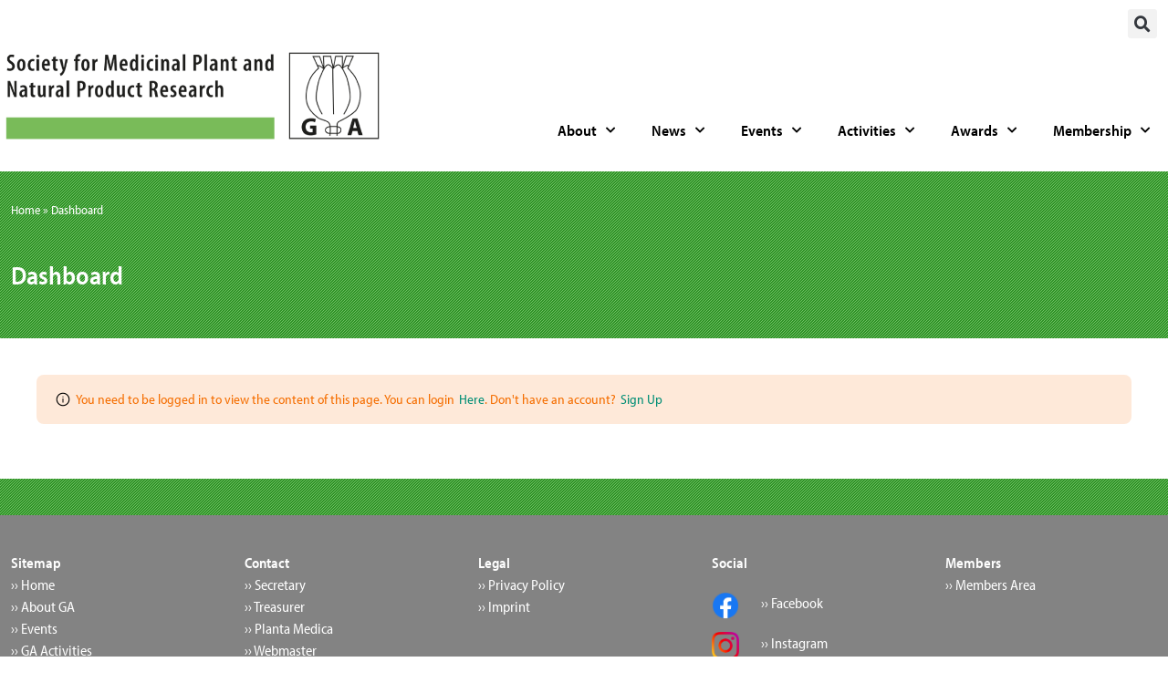

--- FILE ---
content_type: text/css
request_url: https://ga-online.org/wp-content/uploads/elementor/css/post-27.css?ver=1753700817
body_size: 468
content:
.elementor-kit-27{--e-global-color-primary:#6EC1E4;--e-global-color-secondary:#54595F;--e-global-color-text:#7A7A7A;--e-global-color-accent:#61CE70;--e-global-color-370854f:#70C067;--e-global-color-677e76e:#008D74;--e-global-color-dc678ff:#D94076;--e-global-color-10048b8:#DFCE46;--e-global-typography-primary-font-family:"myriad-pro-semi-condensed";--e-global-typography-primary-font-weight:600;--e-global-typography-secondary-font-family:"myriad-pro-semi-condensed";--e-global-typography-secondary-font-weight:400;--e-global-typography-secondary-font-style:italic;--e-global-typography-text-font-family:"myriad-pro-semi-condensed";--e-global-typography-text-font-size:16px;--e-global-typography-text-font-weight:400;--e-global-typography-accent-font-family:"Roboto";--e-global-typography-accent-font-weight:500;background-image:url("https://ga-online.org/wp-content/uploads/2020/10/ga-bg-kachel.png");font-size:16px;line-height:1.5em;}.elementor-kit-27 button,.elementor-kit-27 input[type="button"],.elementor-kit-27 input[type="submit"],.elementor-kit-27 .elementor-button{background-color:var( --e-global-color-677e76e );color:#FFFFFF;}.elementor-kit-27 button:hover,.elementor-kit-27 button:focus,.elementor-kit-27 input[type="button"]:hover,.elementor-kit-27 input[type="button"]:focus,.elementor-kit-27 input[type="submit"]:hover,.elementor-kit-27 input[type="submit"]:focus,.elementor-kit-27 .elementor-button:hover,.elementor-kit-27 .elementor-button:focus{background-color:var( --e-global-color-370854f );color:#FFFFFF;}.elementor-kit-27 e-page-transition{background-color:#FFBC7D;}.elementor-kit-27 p{margin-bottom:20px;}.elementor-kit-27 a{color:#008E75;}.elementor-kit-27 h1{color:#FFFFFF;font-size:28px;}.elementor-kit-27 h2{font-size:32px;font-weight:200;line-height:1.3em;letter-spacing:0.2px;}.elementor-section.elementor-section-boxed > .elementor-container{max-width:1140px;}.e-con{--container-max-width:1140px;}.elementor-widget:not(:last-child){margin-block-end:20px;}.elementor-element{--widgets-spacing:20px 20px;--widgets-spacing-row:20px;--widgets-spacing-column:20px;}{}h1.entry-title{display:var(--page-title-display);}@media(min-width:1025px){.elementor-kit-27{background-attachment:scroll;}}@media(max-width:1024px){.elementor-section.elementor-section-boxed > .elementor-container{max-width:1024px;}.e-con{--container-max-width:1024px;}}@media(max-width:767px){.elementor-section.elementor-section-boxed > .elementor-container{max-width:767px;}.e-con{--container-max-width:767px;}}

--- FILE ---
content_type: text/css
request_url: https://ga-online.org/wp-content/uploads/elementor/css/post-45.css?ver=1753700817
body_size: 865
content:
.elementor-45 .elementor-element.elementor-element-fd3890c:not(.elementor-motion-effects-element-type-background), .elementor-45 .elementor-element.elementor-element-fd3890c > .elementor-motion-effects-container > .elementor-motion-effects-layer{background-color:#FFFFFF;}.elementor-45 .elementor-element.elementor-element-fd3890c{transition:background 0.3s, border 0.3s, border-radius 0.3s, box-shadow 0.3s;}.elementor-45 .elementor-element.elementor-element-fd3890c > .elementor-background-overlay{transition:background 0.3s, border-radius 0.3s, opacity 0.3s;}.elementor-widget-search-form input[type="search"].elementor-search-form__input{font-family:var( --e-global-typography-text-font-family ), Sans-serif;font-size:var( --e-global-typography-text-font-size );font-weight:var( --e-global-typography-text-font-weight );}.elementor-widget-search-form .elementor-search-form__submit{font-family:var( --e-global-typography-text-font-family ), Sans-serif;font-size:var( --e-global-typography-text-font-size );font-weight:var( --e-global-typography-text-font-weight );}.elementor-45 .elementor-element.elementor-element-84cf2c4 .elementor-search-form{text-align:right;}.elementor-45 .elementor-element.elementor-element-84cf2c4 .elementor-search-form__toggle{--e-search-form-toggle-size:32px;}.elementor-45 .elementor-element.elementor-element-84cf2c4.elementor-search-form--skin-full_screen .elementor-search-form__container{background-color:#FFFFFFC4;}.elementor-45 .elementor-element.elementor-element-84cf2c4:not(.elementor-search-form--skin-full_screen) .elementor-search-form__container{border-radius:3px;}.elementor-45 .elementor-element.elementor-element-84cf2c4.elementor-search-form--skin-full_screen input[type="search"].elementor-search-form__input{border-radius:3px;}.elementor-45 .elementor-element.elementor-element-199360f:not(.elementor-motion-effects-element-type-background), .elementor-45 .elementor-element.elementor-element-199360f > .elementor-motion-effects-container > .elementor-motion-effects-layer{background-color:#FFFFFF;}.elementor-45 .elementor-element.elementor-element-199360f{transition:background 0.3s, border 0.3s, border-radius 0.3s, box-shadow 0.3s;margin-top:0px;margin-bottom:0px;padding:0px 0px 30px 0px;}.elementor-45 .elementor-element.elementor-element-199360f > .elementor-background-overlay{transition:background 0.3s, border-radius 0.3s, opacity 0.3s;}.elementor-45 .elementor-element.elementor-element-475fc36 > .elementor-element-populated{margin:0px 0px 0px 0px;--e-column-margin-right:0px;--e-column-margin-left:0px;padding:0px 0px 0px 0px;}.elementor-widget-theme-site-logo .widget-image-caption{font-family:var( --e-global-typography-text-font-family ), Sans-serif;font-size:var( --e-global-typography-text-font-size );font-weight:var( --e-global-typography-text-font-weight );}.elementor-bc-flex-widget .elementor-45 .elementor-element.elementor-element-b4cdc5c.elementor-column .elementor-widget-wrap{align-items:flex-end;}.elementor-45 .elementor-element.elementor-element-b4cdc5c.elementor-column.elementor-element[data-element_type="column"] > .elementor-widget-wrap.elementor-element-populated{align-content:flex-end;align-items:flex-end;}.elementor-45 .elementor-element.elementor-element-b4cdc5c > .elementor-element-populated{margin:0px 0px 0px 0px;--e-column-margin-right:0px;--e-column-margin-left:0px;padding:0px 0px 0px 0px;}.elementor-widget-nav-menu .elementor-nav-menu .elementor-item{font-family:var( --e-global-typography-primary-font-family ), Sans-serif;font-weight:var( --e-global-typography-primary-font-weight );}.elementor-widget-nav-menu .elementor-nav-menu--dropdown .elementor-item, .elementor-widget-nav-menu .elementor-nav-menu--dropdown  .elementor-sub-item{font-family:var( --e-global-typography-accent-font-family ), Sans-serif;font-weight:var( --e-global-typography-accent-font-weight );}.elementor-45 .elementor-element.elementor-element-d8d18c8 .elementor-menu-toggle{margin-left:auto;}.elementor-45 .elementor-element.elementor-element-d8d18c8 .elementor-nav-menu .elementor-item{font-family:"myriad-pro-semi-condensed", Sans-serif;font-size:17px;font-weight:600;}.elementor-45 .elementor-element.elementor-element-d8d18c8 .elementor-nav-menu--main .elementor-item{color:#000000;fill:#000000;padding-top:5px;padding-bottom:5px;}.elementor-45 .elementor-element.elementor-element-d8d18c8 .elementor-nav-menu--main .elementor-item:hover,
					.elementor-45 .elementor-element.elementor-element-d8d18c8 .elementor-nav-menu--main .elementor-item.elementor-item-active,
					.elementor-45 .elementor-element.elementor-element-d8d18c8 .elementor-nav-menu--main .elementor-item.highlighted,
					.elementor-45 .elementor-element.elementor-element-d8d18c8 .elementor-nav-menu--main .elementor-item:focus{color:var( --e-global-color-370854f );fill:var( --e-global-color-370854f );}.elementor-45 .elementor-element.elementor-element-d8d18c8 .elementor-nav-menu--dropdown{background-color:#FFFFFF;}.elementor-45 .elementor-element.elementor-element-d8d18c8 .elementor-nav-menu--dropdown a:hover,
					.elementor-45 .elementor-element.elementor-element-d8d18c8 .elementor-nav-menu--dropdown a:focus,
					.elementor-45 .elementor-element.elementor-element-d8d18c8 .elementor-nav-menu--dropdown a.elementor-item-active,
					.elementor-45 .elementor-element.elementor-element-d8d18c8 .elementor-nav-menu--dropdown a.highlighted,
					.elementor-45 .elementor-element.elementor-element-d8d18c8 .elementor-menu-toggle:hover,
					.elementor-45 .elementor-element.elementor-element-d8d18c8 .elementor-menu-toggle:focus{color:var( --e-global-color-370854f );}.elementor-45 .elementor-element.elementor-element-d8d18c8 .elementor-nav-menu--dropdown a:hover,
					.elementor-45 .elementor-element.elementor-element-d8d18c8 .elementor-nav-menu--dropdown a:focus,
					.elementor-45 .elementor-element.elementor-element-d8d18c8 .elementor-nav-menu--dropdown a.elementor-item-active,
					.elementor-45 .elementor-element.elementor-element-d8d18c8 .elementor-nav-menu--dropdown a.highlighted{background-color:#FFFFFF;}.elementor-45 .elementor-element.elementor-element-d8d18c8 .elementor-nav-menu--dropdown .elementor-item, .elementor-45 .elementor-element.elementor-element-d8d18c8 .elementor-nav-menu--dropdown  .elementor-sub-item{font-family:"myriad-pro-semi-condensed", Sans-serif;font-size:17px;font-weight:400;}.elementor-45 .elementor-element.elementor-element-d8d18c8 .elementor-nav-menu--dropdown a{padding-left:12px;padding-right:12px;padding-top:14px;padding-bottom:14px;}.elementor-45 .elementor-element.elementor-element-d8d18c8 .elementor-nav-menu--main > .elementor-nav-menu > li > .elementor-nav-menu--dropdown, .elementor-45 .elementor-element.elementor-element-d8d18c8 .elementor-nav-menu__container.elementor-nav-menu--dropdown{margin-top:0px !important;}.elementor-theme-builder-content-area{height:400px;}.elementor-location-header:before, .elementor-location-footer:before{content:"";display:table;clear:both;}@media(max-width:1024px){.elementor-45 .elementor-element.elementor-element-fd3890c{padding:0px 010px 0px 0px;}.elementor-widget-search-form input[type="search"].elementor-search-form__input{font-size:var( --e-global-typography-text-font-size );}.elementor-widget-search-form .elementor-search-form__submit{font-size:var( --e-global-typography-text-font-size );}.elementor-45 .elementor-element.elementor-element-199360f{padding:10px 20px 40px 25px;}.elementor-widget-theme-site-logo .widget-image-caption{font-size:var( --e-global-typography-text-font-size );}.elementor-bc-flex-widget .elementor-45 .elementor-element.elementor-element-b4cdc5c.elementor-column .elementor-widget-wrap{align-items:flex-start;}.elementor-45 .elementor-element.elementor-element-b4cdc5c.elementor-column.elementor-element[data-element_type="column"] > .elementor-widget-wrap.elementor-element-populated{align-content:flex-start;align-items:flex-start;}}@media(max-width:767px){.elementor-45 .elementor-element.elementor-element-fd3890c{margin-top:0px;margin-bottom:0px;padding:0px 0px 0px 0px;}.elementor-widget-search-form input[type="search"].elementor-search-form__input{font-size:var( --e-global-typography-text-font-size );}.elementor-widget-search-form .elementor-search-form__submit{font-size:var( --e-global-typography-text-font-size );}.elementor-45 .elementor-element.elementor-element-199360f{padding:10px 10px 10px 10px;}.elementor-45 .elementor-element.elementor-element-475fc36{width:100%;}.elementor-widget-theme-site-logo .widget-image-caption{font-size:var( --e-global-typography-text-font-size );}.elementor-45 .elementor-element.elementor-element-696e8ad{text-align:left;}.elementor-45 .elementor-element.elementor-element-696e8ad img{width:66%;}.elementor-45 .elementor-element.elementor-element-b4cdc5c{width:100%;}}@media(min-width:768px){.elementor-45 .elementor-element.elementor-element-475fc36{width:33%;}.elementor-45 .elementor-element.elementor-element-b4cdc5c{width:67%;}}@media(max-width:1024px) and (min-width:768px){.elementor-45 .elementor-element.elementor-element-475fc36{width:50%;}.elementor-45 .elementor-element.elementor-element-b4cdc5c{width:50%;}}

--- FILE ---
content_type: text/css
request_url: https://ga-online.org/wp-content/uploads/elementor/css/post-32.css?ver=1753700817
body_size: 313
content:
.elementor-32 .elementor-element.elementor-element-c149463:not(.elementor-motion-effects-element-type-background), .elementor-32 .elementor-element.elementor-element-c149463 > .elementor-motion-effects-container > .elementor-motion-effects-layer{background-color:#838383;}.elementor-32 .elementor-element.elementor-element-c149463{transition:background 0.3s, border 0.3s, border-radius 0.3s, box-shadow 0.3s;margin-top:0px;margin-bottom:0px;padding:030px 0px 30px 0px;}.elementor-32 .elementor-element.elementor-element-c149463 > .elementor-background-overlay{transition:background 0.3s, border-radius 0.3s, opacity 0.3s;}.elementor-widget-text-editor{font-family:var( --e-global-typography-text-font-family ), Sans-serif;font-size:var( --e-global-typography-text-font-size );font-weight:var( --e-global-typography-text-font-weight );}.elementor-32 .elementor-element.elementor-element-0119998{font-family:"myriad-pro-semi-condensed", Sans-serif;font-size:16px;font-weight:400;color:#FFFFFF;}.elementor-32 .elementor-element.elementor-element-4ab7a28{color:#FFFFFF;}.elementor-32 .elementor-element.elementor-element-8facf54{color:#FFFFFF;}.elementor-32 .elementor-element.elementor-element-813a7a9 > .elementor-widget-wrap > .elementor-widget:not(.elementor-widget__width-auto):not(.elementor-widget__width-initial):not(:last-child):not(.elementor-absolute){margin-bottom:0px;}.elementor-32 .elementor-element.elementor-element-77971e0{color:#FFFFFF;}.elementor-32 .elementor-element.elementor-element-84890ea{color:#FFFFFF;}.elementor-32 .elementor-element.elementor-element-66b9a72{color:#FFFFFF;}.elementor-32 .elementor-element.elementor-element-e629263{color:#FFFFFF;}.elementor-32 .elementor-element.elementor-element-5580ee0{color:#FFFFFF;}.elementor-theme-builder-content-area{height:400px;}.elementor-location-header:before, .elementor-location-footer:before{content:"";display:table;clear:both;}@media(max-width:1024px){.elementor-widget-text-editor{font-size:var( --e-global-typography-text-font-size );}}@media(max-width:767px){.elementor-32 .elementor-element.elementor-element-e8caefc{width:50%;}.elementor-widget-text-editor{font-size:var( --e-global-typography-text-font-size );}.elementor-32 .elementor-element.elementor-element-376b44b{width:50%;}.elementor-32 .elementor-element.elementor-element-723e900{width:50%;}.elementor-32 .elementor-element.elementor-element-813a7a9{width:50%;}}

--- FILE ---
content_type: text/css
request_url: https://ga-online.org/wp-content/uploads/elementor/css/post-159.css?ver=1753700827
body_size: 406
content:
.elementor-159 .elementor-element.elementor-element-3990b50c{margin-top:20px;margin-bottom:0px;}.elementor-widget-breadcrumbs{font-family:var( --e-global-typography-secondary-font-family ), Sans-serif;font-weight:var( --e-global-typography-secondary-font-weight );font-style:var( --e-global-typography-secondary-font-style );}.elementor-159 .elementor-element.elementor-element-8aa1c78{font-family:"myriad-pro-semi-condensed", Sans-serif;font-weight:400;font-style:normal;color:#FFFFFF;}.elementor-159 .elementor-element.elementor-element-8aa1c78 a{color:#FFFFFF;}.elementor-widget-theme-post-title .elementor-heading-title{font-family:var( --e-global-typography-primary-font-family ), Sans-serif;font-weight:var( --e-global-typography-primary-font-weight );}.elementor-159 .elementor-element.elementor-element-7839d85 .elementor-heading-title{font-family:"myriad-pro-semi-condensed", Sans-serif;font-weight:600;}.elementor-widget-text-editor{font-family:var( --e-global-typography-text-font-family ), Sans-serif;font-size:var( --e-global-typography-text-font-size );font-weight:var( --e-global-typography-text-font-weight );}.elementor-159 .elementor-element.elementor-element-64392c7b{transition:background 0.3s, border 0.3s, border-radius 0.3s, box-shadow 0.3s;margin-top:40px;margin-bottom:40px;padding:0px 0px 0px 0px;}.elementor-159 .elementor-element.elementor-element-64392c7b > .elementor-background-overlay{transition:background 0.3s, border-radius 0.3s, opacity 0.3s;}.elementor-159 .elementor-element.elementor-element-98bce43:not(.elementor-motion-effects-element-type-background) > .elementor-widget-wrap, .elementor-159 .elementor-element.elementor-element-98bce43 > .elementor-widget-wrap > .elementor-motion-effects-container > .elementor-motion-effects-layer{background-color:#FFFFFF;}.elementor-159 .elementor-element.elementor-element-98bce43 > .elementor-element-populated{transition:background 0.3s, border 0.3s, border-radius 0.3s, box-shadow 0.3s;padding:40px 40px 60px 40px;}.elementor-159 .elementor-element.elementor-element-98bce43 > .elementor-element-populated > .elementor-background-overlay{transition:background 0.3s, border-radius 0.3s, opacity 0.3s;}.elementor-widget-theme-post-content{font-family:var( --e-global-typography-text-font-family ), Sans-serif;font-size:var( --e-global-typography-text-font-size );font-weight:var( --e-global-typography-text-font-weight );}.elementor-159 .elementor-element.elementor-element-251de062{font-family:"myriad-pro-semi-condensed", Sans-serif;font-size:16px;font-weight:400;}@media(max-width:1024px){.elementor-159 .elementor-element.elementor-element-3990b50c{margin-top:0px;margin-bottom:0px;padding:10px 10px 10px 10px;}.elementor-159 .elementor-element.elementor-element-1c23765b > .elementor-element-populated{padding:0px 0px 0px 20px;}.elementor-widget-text-editor{font-size:var( --e-global-typography-text-font-size );}.elementor-159 .elementor-element.elementor-element-64392c7b{padding:0px 0px 0px 0px;}.elementor-159 .elementor-element.elementor-element-98bce43 > .elementor-element-populated{padding:20px 20px 20px 20px;}.elementor-widget-theme-post-content{font-size:var( --e-global-typography-text-font-size );}.elementor-159 .elementor-element.elementor-element-251de062 > .elementor-widget-container{margin:0px 0px 0px 0px;padding:0px 0px 0px 0px;}}@media(max-width:767px){.elementor-159 .elementor-element.elementor-element-1c23765b > .elementor-element-populated{margin:0px 0px 0px 0px;--e-column-margin-right:0px;--e-column-margin-left:0px;padding:0px 0px 0px 0px;}.elementor-widget-text-editor{font-size:var( --e-global-typography-text-font-size );}.elementor-159 .elementor-element.elementor-element-64392c7b{margin-top:0px;margin-bottom:0px;padding:0px 0px 0px 0px;}.elementor-159 .elementor-element.elementor-element-98bce43 > .elementor-element-populated{margin:0px 0px 0px 0px;--e-column-margin-right:0px;--e-column-margin-left:0px;padding:30px 0px 0px 0px;}.elementor-widget-theme-post-content{font-size:var( --e-global-typography-text-font-size );}.elementor-159 .elementor-element.elementor-element-251de062 > .elementor-widget-container{margin:0px 0px 0px 0px;padding:0px 0px 0px 0px;}}